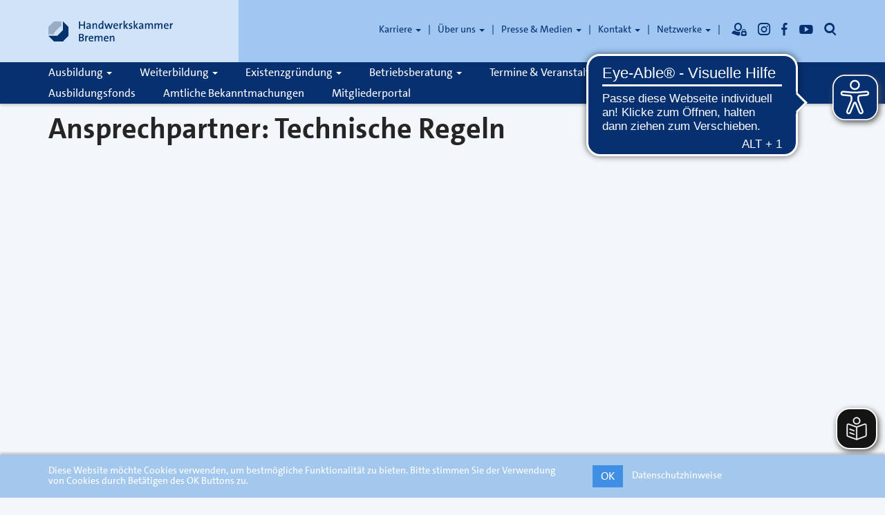

--- FILE ---
content_type: text/html;charset=UTF-8
request_url: https://www.hwk-bremen.de/ansprechpartner/bereiche/technische-regeln
body_size: 8224
content:
<!DOCTYPE html><html lang="de"><!--
	This website is powered by Neos, the Open Source Content Application Platform licensed under the GNU/GPL.
	Neos is based on Flow, a powerful PHP application framework licensed under the MIT license.

	More information and contribution opportunities at https://www.neos.io

	Website created by BuE, CMB and DECAF
-->
<head><meta charset="UTF-8" />
	<link rel="stylesheet icon" href="https://www.hwk-bremen.de/_Resources/Static/Packages/Hwk.Master/img/favicon.ico" type="image/x-icon" />
	<link rel="apple-touch-icon" href="https://www.hwk-bremen.de/_Resources/Static/Packages/Hwk.Master/img/apple-touch-icon-precomposed.png" />

	<link rel="stylesheet" href="https://www.hwk-bremen.de/_Resources/Static/Packages/Hwk.Master/css/build.bootstrap.min.css" type="text/css" media="all" />
	<link rel="stylesheet" href="https://www.hwk-bremen.de/_Resources/Static/Packages/Hwk.Master/css/build.all.min.css" type="text/css" media="all" />

	<link rel="stylesheet" href="https://www.hwk-bremen.de/_Resources/Static/Packages/Hwk.Master/css/build.print.min.css" type="text/css" media="print" />
	<!--[if lt IE 9]>
		<link rel="stylesheet" href="https://www.hwk-bremen.de/_Resources/Static/Packages/Hwk.Master/css/ie8.min.css" type="text/css" media="all" />
	<![endif]-->

	

	
		<link rel="stylesheet" href="/bue/lsb/css/default.css?1652184630" media="all" />
	


    
        
        
            <script async src="https://cdn.eye-able.com/configs/www.hwk-bremen.de.js"></script>
            <script async src="https://cdn.eye-able.com/public/js/eyeAble.js"></script>
            
                <script async src="https://translate-cdn.eye-able.com/eye-able-translate.js"></script>
            
        
	
    
	<script src="https://www.hwk-bremen.de/_Resources/Static/Packages/Hwk.Master/js/jquery.min.js" type="text/javascript"></script>
	<!--[if lt IE 9]>
		<script src="https://www.hwk-bremen.de/_Resources/Static/Packages/Hwk.Master/js/ie8.min.js" type="text/javascript"></script>
	<![endif]-->
<title>Technische Regeln - Bereiche - Ansprechpartner - Handwerkskammer Bremen</title><meta name="robots" content="index,follow" /><link rel="canonical" href="https://www.hwk-bremen.de/ansprechpartner/bereiche/technische-regeln" /><meta name="twitter:card" content="summary" /><meta name="twitter:title" content="Technische Regeln" /><meta name="twitter:url" content="https://www.hwk-bremen.de/ansprechpartner/bereiche/technische-regeln" /><meta property="og:type" content="website" /><meta property="og:title" content="Technische Regeln" /><meta property="og:site_name" content="HWK Bremen" /><meta property="og:url" content="https://www.hwk-bremen.de/ansprechpartner/bereiche/technische-regeln" /><script type="application/ld+json">{"@context":"http:\/\/schema.org\/","@type":"BreadcrumbList","itemListElement":[{"@type":"ListItem","position":1,"name":"HWK Bremen","item":"https:\/\/www.hwk-bremen.de\/"},{"@type":"ListItem","position":2,"name":"Ansprechpartner","item":"https:\/\/www.hwk-bremen.de\/ansprechpartner"},{"@type":"ListItem","position":3,"name":"Bereiche","item":"https:\/\/www.hwk-bremen.de\/ansprechpartner\/bereiche"},{"@type":"ListItem","position":4,"name":"Technische Regeln","item":"https:\/\/www.hwk-bremen.de\/ansprechpartner\/bereiche\/technische-regeln"}]}</script>
	<meta http-equiv="X-UA-Compatible" content="IE=edge">
	<meta name="viewport" content="width=device-width, initial-scale=1">

	
</head><body class>
	<div class="hwk-beratung">
		<div class="header-container navbar navbar-default navbar-fixed-top submenu-full-width" data-navbar-toggle="closed">
			<header>
				<div class="container">
					<div class="row">
						<div id="logo" class="col-md-3 col-sm-4"><!-- header blue 25 -->
							<a class="navbar-brand" href="/" aria-label="Link zur Startseite" style="background: url(https://www.hwk-bremen.de/_Resources/Persistent/e/a/6/1/ea61f5e4c358fd86a9999512f63ce155853c98a4/logo.svg) no-repeat center left; background-size: 180px"/>
                            <a class="search visible-xs" title="Suche" role="button" aria-label="Öffnet die Suche" aria-describedby="searchbar" ><span class="glyphicon glyphicon-suche" aria-hidden="true"></span></a>
						</div>

                        <a data-testid="skipLink" href="#content" class="skip-link sr-only sr-only--focusable" x-transition="">Zum Hauptinhalt springen</a>

						<div class="col-md-9 col-sm-8 hidden-xs"><!-- header blue 50 -->
							<div class="row">
                                <div class="col-md-12 col-sm-12">
                                    <nav class="header-menu-nav" role="navigation" aria-label="Kopfnavigation">
                                        <ul class="nav header-menu">
                                            



	
	<li class=" dropdown">
		<a title="Karriere" href="/header" data-toggle="dropdown" class="dropdown-toggle" aria-expanded="false">
			Karriere
			
				<span class="caret"></span>
			
		</a>
		
			<ul role="menu" class="dropdown-menu">
				
					<li class="">
						<a title="Karriere" href="/header/karriere/karriere">
							Karriere
							
						</a>
					</li>
				
					<li class="">
						<a title="Stellenangebote" href="/header/karriere/stellenangebote">
							Stellenangebote
							
						</a>
					</li>
				
			</ul>
		
	</li>

	
		<li role="presentation" class="divider" aria-hidden="true"></li>
	
	<li class=" dropdown">
		<a title="Über uns" href="" data-toggle="dropdown" class="dropdown-toggle" aria-expanded="false">
			Über uns
			
				<span class="caret"></span>
			
		</a>
		
			<ul role="menu" class="dropdown-menu">
				
					<li class="">
						<a title="Informationen zur Handwerkskammer" href="/uber-uns/informationen">
							Informationen zur Handwerkskammer
							
						</a>
					</li>
				
					<li class="">
						<a title="Leitbild" href="/uber-uns/leitbild">
							Leitbild
							
						</a>
					</li>
				
					<li class="">
						<a title="Handwerk und Nachhaltigkeit" href="/uber-uns/handwerk-und-nachhaltigkeit">
							Handwerk und Nachhaltigkeit
							
						</a>
					</li>
				
					<li class="">
						<a title="Organe, Ehrenamt, Geschäftsführung" href="/uber-uns/organe-ehrenamt-geschaeftsfuehrung">
							Organe, Ehrenamt, Geschäftsführung
							
						</a>
					</li>
				
					<li class="">
						<a title="Zahlen, Daten, Fakten" href="/uber-uns/zahlen-daten-fakten">
							Zahlen, Daten, Fakten
							
						</a>
					</li>
				
					<li class="">
						<a title="Beiträge &amp; Gebühren" href="/uber-uns/beitraege-gebuehren">
							Beiträge &amp; Gebühren
							
						</a>
					</li>
				
					<li class="">
						<a title="Konjunkturentwicklung" href="/uber-uns/konjunkturentwicklung">
							Konjunkturentwicklung
							
						</a>
					</li>
				
					<li class="">
						<a title="Rechtsgrundlagen" href="/uber-uns/rechtsgrundlagen">
							Rechtsgrundlagen
							
						</a>
					</li>
				
					<li class="">
						<a title="Handwerker:in des Jahres" href="/uber-uns/handwerker-in-des-jahres">
							Handwerker:in des Jahres
							
						</a>
					</li>
				
					<li class="">
						<a title="Imagekampagne des Deutschen Handwerks" href="/uber-uns/imagekampagne-des-deutschen-handwerks">
							Imagekampagne des Deutschen Handwerks
							
						</a>
					</li>
				
					<li class="">
						<a title="Ansprechpartner" href="/ansprechpartner">
							Ansprechpartner
							
						</a>
					</li>
				
			</ul>
		
	</li>

	
		<li role="presentation" class="divider" aria-hidden="true"></li>
	
	<li class=" dropdown">
		<a title="Presse &amp; Medien" href="/presse-and-medien/pressemitteilungen/2026" data-toggle="dropdown" class="dropdown-toggle" aria-expanded="false">
			Presse &amp; Medien
			
				<span class="caret"></span>
			
		</a>
		
			<ul role="menu" class="dropdown-menu">
				
					<li class="">
						<a title="Pressemitteilungen" href="/presse-and-medien/pressemitteilungen/2026">
							Pressemitteilungen
							
						</a>
					</li>
				
					<li class="">
						<a title="Magazin &quot;Handwerk in Bremen und Bremerhaven&quot;" href="/presse-and-medien/magazin-handwerk-in-bremen-und-bremerhaven">
							Magazin &quot;Handwerk in Bremen und Bremerhaven&quot;
							
						</a>
					</li>
				
					<li class="">
						<a title="Newsletter" href="/presse-and-medien/newsletter">
							Newsletter
							
						</a>
					</li>
				
			</ul>
		
	</li>

	
		<li role="presentation" class="divider" aria-hidden="true"></li>
	
	<li class=" dropdown">
		<a title="Kontakt" href="" data-toggle="dropdown" class="dropdown-toggle" aria-expanded="false">
			Kontakt
			
				<span class="caret"></span>
			
		</a>
		
			<ul role="menu" class="dropdown-menu">
				
					<li class="">
						<a title="So erreichen Sie uns" href="/kontakt/so-erreichen-sie-uns">
							So erreichen Sie uns
							
								<h4>0421 30500-0</h4>
							
						</a>
					</li>
				
					<li class="">
						<a title="Anfahrt &amp; Öffnungszeiten" href="/kontakt/anfahrt-and-offnungszeiten">
							Anfahrt &amp; Öffnungszeiten
							
						</a>
					</li>
				
					<li class="">
						<a title="Kontaktformular" href="/kontakt/kontaktformular">
							Kontaktformular
							
						</a>
					</li>
				
					<li class="">
						<a title="Ansprechpartnerinnen und Ansprechpartner" href="/ansprechpartner">
							Ansprechpartnerinnen und Ansprechpartner
							
						</a>
					</li>
				
			</ul>
		
	</li>

	
		<li role="presentation" class="divider" aria-hidden="true"></li>
	
	<li class=" dropdown">
		<a title="Netzwerke" href="/header" data-toggle="dropdown" class="dropdown-toggle" aria-expanded="false">
			Netzwerke
			
				<span class="caret"></span>
			
		</a>
		
			<ul role="menu" class="dropdown-menu">
				
					<li class="">
						<a title="Dachverbände und Partner" href="/header/netzwerke/dachverbaende-und-partner">
							Dachverbände und Partner
							
						</a>
					</li>
				
			</ul>
		
	</li>




                                            
                                                <li role="presentation" class="divider" aria-hidden="true"></li>
                                                
                                                    <li class="text-hidden"><a target="_blank" title="Portal" href="https://portal.hwk-bremen.de"><span class="glyphicon glyphicon-login" aria-label="Portal Logo"></span>&nbsp;Portal</a></li>
                                                
                                                
                                                    <li class="text-hidden"><a target="_blank" title="Instagram" href="https://www.instagram.com/hwk_bremen/?hl=de"><span class="glyphicon glyphicon-instagram" aria-label="Instagram Logo"></span>&nbsp;Instagram</a></li>
                                                
                                                
                                                    <li class="text-hidden"><a target="_blank" title="Facebook" href="https://www.facebook.com/hwkbremen/?epa=SEARCH_BOX"><span class="glyphicon glyphicon-facebook" aria-label="Facebook Logo"></span>&nbsp;Facebook</a></li>
                                                
                                                
                                                    <li class="text-hidden"><a target="_blank" title="Youtube" href="https://www.youtube.com/channel/UCt7sWWTQwaIIZzQ2Th20BVA/featured"><span class="glyphicon glyphicon-youtube" aria-label="YouTube Logo"></span>&nbsp;Youtube</a></li>
                                                
                                                
                                                
                                                
                                                
                                                
                                                <li class="text-hidden hidden-xs"><button type="button" class="search btn-unstyled" aria-label="Öffnet die Suche" aria-controls="searchbar"><span class="glyphicon glyphicon-suche"></span><span class="sr-only">&nbsp;Suche</span></button></li>
                                            
                                            
                                        </ul>
                                    </nav>
                                </div>
							</div><!-- /.row -->
						</div><!-- /header blue 50 -->
					</div><!-- /.row -->
				</div><!-- /.container -->
			</header>

			<nav role="navigation" aria-label="Hauptnavigation">
				<div class="container">
					<div class="navbar-header">
						<button type="submit" class="navbar-toggle" data-toggle="collapse" data-target=".navbar-collapse" aria-expanded="false" aria-controls="nav-collapse">
							<span class="sr-only">Navigation öffnen/schließen</span>
							<span class="icon-bar"></span>
							<span class="icon-bar"></span>
							<span class="icon-bar"></span>
						</button>
					</div><!-- /.navbar-header -->

					<div id="nav-collapse" class="navbar-collapse collapse"="true">
                        


<ul id="main-menu" class="nav navbar-nav">

	<li class=" dropdown">
		<a title="Ausbildung" data-toggle="dropdown" class="dropdown-toggle" aria-haspopup="true" aria-expanded="false" href="https://www.handwerk.de/ausbildungsberufe.html">
			Ausbildung
			
				<span class="caret"></span>
			
		</a>
		
			<ul role="menu" class="dropdown-menu">
				
					<li class="">
						<a title="Die Ausbildungsberufe im Handwerk" href="https://www.handwerk.de/ausbildungsberufe.html">Die Ausbildungsberufe im Handwerk</a>
						
					</li>
				
					<li class="">
						<a title="Ausbildungsplätze finden / Passgenaue Besetzung" href="/ausbildung/ausbildungsplaetze-finden-passgenaue-besetzung">Ausbildungsplätze finden / Passgenaue Besetzung</a>
						
					</li>
				
					<li class="">
						<a title="Lehrstellenradar / Ausbildungsbörse / BO-Datenbank" href="/ausbildung/lehrstellenradar-ausbildungsboerse-bo-datenbank">Lehrstellenradar / Ausbildungsbörse / BO-Datenbank</a>
						
					</li>
				
					<li class="">
						<a title="Infos für Auszubildende" href="/ausbildung/infos-fuer-auszubildende">Infos für Auszubildende</a>
						
					</li>
				
					<li class="">
						<a title="Infos für Auszubildende - Hilfsangebote" href="/ausbildung/infos-fuer-auszubildende-hilfsangebote">Infos für Auszubildende - Hilfsangebote</a>
						
					</li>
				
					<li class="">
						<a title="Duales Studium" href="/ausbildung/duales-studium">Duales Studium</a>
						
					</li>
				
					<li class="">
						<a title="Infos zum Berufsausbildungsvertrag (Ausbildungsverzeichnis)" href="/ausbildung/infos-zum-berufsausbildungsvertrag-ausbildungsverzeichnis">Infos zum Berufsausbildungsvertrag (Ausbildungsverzeichnis)</a>
						
					</li>
				
					<li class="">
						<a title="Teilzeitausbildung" href="/ausbildung/teilzeitausbildung">Teilzeitausbildung</a>
						
					</li>
				
					<li class="">
						<a title="Infos für Betriebe" href="/ausbildung/infos-fuer-betriebe">Infos für Betriebe</a>
						
					</li>
				
					<li class="">
						<a title="Infos für Betriebe - Förderprogramme" href="/ausbildung/infos-fuer-betriebe-foerderprogramme">Infos für Betriebe - Förderprogramme</a>
						
					</li>
				
					<li class="">
						<a title="ÜLU" href="/ausbildung/uelu">ÜLU</a>
						
					</li>
				
					<li class="">
						<a title="Rund um die Prüfung" href="/ausbildung/rund-um-die-pruefung">Rund um die Prüfung</a>
						
					</li>
				
					<li class="">
						<a title="Anerkennung ausländischer Abschlüsse" href="/ausbildung/anerkennung-auslaendischer-abschluesse">Anerkennung ausländischer Abschlüsse</a>
						
					</li>
				
					<li class="">
						<a title="Leistungswettbewerb / Weiterbildungsstipendium" href="/ausbildung/leistungswettbewerb-weiterbildungsstipendium">Leistungswettbewerb / Weiterbildungsstipendium</a>
						
					</li>
				
					<li class="">
						<a title="Auslandspraktikum" href="/ausbildung/auslandspraktikum">Auslandspraktikum</a>
						
					</li>
				
			</ul>
		
	</li>

	<li class=" dropdown">
		<a title="Weiterbildung" data-toggle="dropdown" class="dropdown-toggle" aria-haspopup="true" aria-expanded="false" href="/weiterbildung/ihr-weg-zum-meister">
			Weiterbildung
			
				<span class="caret"></span>
			
		</a>
		
			<ul role="menu" class="dropdown-menu">
				
					<li class="">
						<a title="Ihr Weg zum Meister" href="/weiterbildung/ihr-weg-zum-meister">Ihr Weg zum Meister</a>
						
					</li>
				
					<li class="">
						<a title="Kurse &amp; Seminare finden" href="/weiterbildung/kurse-and-seminare-finden">Kurse &amp; Seminare finden</a>
						
					</li>
				
					<li class="">
						<a title="Akademie des Ehrenamtes" href="/weiterbildung/akademie-des-ehrenamtes">Akademie des Ehrenamtes</a>
						
					</li>
				
			</ul>
		
	</li>

	<li class=" dropdown">
		<a title="Existenzgründung" data-toggle="dropdown" class="dropdown-toggle" aria-haspopup="true" aria-expanded="false" href="/existenzgrundung/existenzgrundungsberatung">
			Existenzgründung
			
				<span class="caret"></span>
			
		</a>
		
			<ul role="menu" class="dropdown-menu">
				
					<li class="">
						<a title="Existenzgründungsberatung" href="/existenzgrundung/existenzgrundungsberatung">Existenzgründungsberatung</a>
						
					</li>
				
					<li class="">
						<a title="Nachfolge" href="/existenzgrundung/nachfolge">Nachfolge</a>
						
					</li>
				
					<li class=" dropdown">
						<a title="Handwerksrolle / Eintragung - Änderung - Löschung Ihres Gewerbes bei uns" href="/existenzgrundung/handwerksrolle-eintragung-aenderung-loeschung-ihres-gewerbes-bei-uns">Handwerksrolle / Eintragung - Änderung - Löschung Ihres Gewerbes bei uns</a>
						
							<ul role="menu" class="dropdown-menu">
								
									<li class="">
										<a title="Wiedereinführung der Meisterpflicht" href="/existenzgrundung/handwerksrolle-eintragung-aenderung-loeschung-ihres-gewerbes-bei-uns/wiedereinfuehrung-der-meisterpflicht">Wiedereinführung der Meisterpflicht</a>
									</li>
								
									<li class="">
										<a title="Staatliche Rentenversicherung" href="/existenzgrundung/handwerksrolle-eintragung-aenderung-loeschung-ihres-gewerbes-bei-uns/staatliche-rentenversicherung">Staatliche Rentenversicherung</a>
									</li>
								
							</ul>
						
					</li>
				
					<li class="">
						<a title="Europa" href="/existenzgrundung/europa">Europa</a>
						
					</li>
				
			</ul>
		
	</li>

	<li class=" dropdown">
		<a title="Betriebsberatung" data-toggle="dropdown" class="dropdown-toggle" aria-haspopup="true" aria-expanded="false" href="/existenzgrundung/handwerksrolle-eintragung-aenderung-loeschung-ihres-gewerbes-bei-uns">
			Betriebsberatung
			
				<span class="caret"></span>
			
		</a>
		
			<ul role="menu" class="dropdown-menu">
				
					<li class="">
						<a title="Gewerbean / -abmeldung / Handwerksrolle" href="/existenzgrundung/handwerksrolle-eintragung-aenderung-loeschung-ihres-gewerbes-bei-uns">Gewerbean / -abmeldung / Handwerksrolle</a>
						
					</li>
				
					<li class="">
						<a title="Betriebswirtschaft" href="/betriebsberatung/betriebswirtschaft">Betriebswirtschaft</a>
						
					</li>
				
					<li class="">
						<a title="Arbeits- und Gesundheitsschutz" href="/betriebsberatung/arbeits-und-gesundheitsschutz">Arbeits- und Gesundheitsschutz</a>
						
					</li>
				
					<li class="">
						<a title="Elektronischer Berufsausweis (eBA)" href="/betriebsberatung/elektronischer-berufsausweis-eba">Elektronischer Berufsausweis (eBA)</a>
						
					</li>
				
					<li class="">
						<a title="Umweltschutz" href="/betriebsberatung/umweltschutz">Umweltschutz</a>
						
					</li>
				
					<li class="">
						<a title="Diversity in KMU" href="/betriebsberatung/diversity-in-kmu">Diversity in KMU</a>
						
					</li>
				
					<li class="">
						<a title="Inklusion am Arbeitsplatz" href="/betriebsberatung/inklusion-am-arbeitsplatz">Inklusion am Arbeitsplatz</a>
						
					</li>
				
					<li class="">
						<a title="Innovation &amp; Technologie" href="/betriebsberatung/innovation-technologie">Innovation &amp; Technologie</a>
						
					</li>
				
					<li class="">
						<a title="Digitalisierung" href="/betriebsberatung/digitalisierung">Digitalisierung</a>
						
					</li>
				
					<li class="">
						<a title="Finanzierung &amp; Fördermöglichkeiten" href="/betriebsberatung/finanzierung-and-fordermoglichkeiten">Finanzierung &amp; Fördermöglichkeiten</a>
						
					</li>
				
					<li class="">
						<a title="Rechtsberatung" href="/betriebsberatung/rechtsberatung">Rechtsberatung</a>
						
					</li>
				
					<li class="">
						<a title="Sachverständigenwesen" href="/betriebsberatung/sachverstaendigenwesen">Sachverständigenwesen</a>
						
					</li>
				
					<li class="">
						<a title="Schlichtungsstellen" href="/betriebsberatung/schlichtungsstellen">Schlichtungsstellen</a>
						
					</li>
				
					<li class="">
						<a title="Handwerker-Parkgenehmigung" href="/betriebsberatung/handwerker-parkgenehmigung">Handwerker-Parkgenehmigung</a>
						
					</li>
				
					<li class="">
						<a title="Umfragen" href="/betriebsberatung/umfragen">Umfragen</a>
						
					</li>
				
					<li class="">
						<a title="Betriebsbörse" href="/betriebsberatung/betriebsboerse">Betriebsbörse</a>
						
					</li>
				
			</ul>
		
	</li>

	<li class="">
		<a title="Termine &amp; Veranstaltungen"  href="/termine-veranstaltungen/2026">
			Termine &amp; Veranstaltungen
			
		</a>
		
	</li>

	<li class=" dropdown">
		<a title="Service-Center" data-toggle="dropdown" class="dropdown-toggle" aria-haspopup="true" aria-expanded="false" href="/weiterbildung/kurse-and-seminare-finden">
			Service-Center
			
				<span class="caret"></span>
			
		</a>
		
			<ul role="menu" class="dropdown-menu">
				
					<li class="">
						<a title="Kurse &amp; Seminare finden" href="/weiterbildung/kurse-and-seminare-finden">Kurse &amp; Seminare finden</a>
						
					</li>
				
					<li class="">
						<a title="Lehrstellen finden" href="/ausbildung/ausbildungsplaetze-finden-passgenaue-besetzung">Lehrstellen finden</a>
						
					</li>
				
					<li class="">
						<a title="Sachverständige finden" href="/service-center/sachverstandige-finden">Sachverständige finden</a>
						
					</li>
				
					<li class="">
						<a title="Räume mieten" href="/service-center/raeume-mieten">Räume mieten</a>
						
					</li>
				
					<li class="">
						<a title="Formulare &amp; Downloads" href="/service-center/formulare-and-downloads">Formulare &amp; Downloads</a>
						
					</li>
				
					<li class="">
						<a title="Ansprechpartner" href="/ansprechpartner">Ansprechpartner</a>
						
					</li>
				
					<li class="">
						<a title="Handwerkersuche" href="/service-center/handwerkersuche">Handwerkersuche</a>
						
					</li>
				
					<li class="">
						<a title="Bürokratiemelder" href="/service-center/buerokratiemelder">Bürokratiemelder</a>
						
					</li>
				
			</ul>
		
	</li>

	<li class="">
		<a title="Ausbildungsfonds"  href="/ausbildungsfonds">
			Ausbildungsfonds
			
		</a>
		
	</li>

	<li class="">
		<a title="Amtliche Bekanntmachungen"  href="/amtlichebekanntmachungen">
			Amtliche Bekanntmachungen
			
		</a>
		
	</li>

	<li class="">
		<a title="Mitgliederportal"  href="https://login-portal.hwk-universal.de/realms/bremen/protocol/openid-connect/auth?scope=openid&amp;response_type=code&amp;redirect_uri=https%3A%2F%2Fportal.hwk-bremen.de%2Foidc%2FKeycloak-hb&amp;state=Ff7NfX_N2r-Kw_ZQ4hAhFsNopVbgjN1FDP8p5cFFuso&amp;nonce=gOaSXi789JoeYl3tfShxlONvZaGGpZPW_OJ7PISJ2gA&amp;client_id=lip">
			Mitgliederportal
			
		</a>
		
	</li>

</ul>



                        <div class="header-menu visible-xs"><!-- header nav mobile -->
                            <ul class="nav navbar-nav">
                                



	
	<li class=" dropdown">
		<a title="Karriere" href="/header" data-toggle="dropdown" class="dropdown-toggle" aria-expanded="false">
			Karriere
			
				<span class="caret"></span>
			
		</a>
		
			<ul role="menu" class="dropdown-menu">
				
					<li class="">
						<a title="Karriere" href="/header/karriere/karriere">
							Karriere
							
						</a>
					</li>
				
					<li class="">
						<a title="Stellenangebote" href="/header/karriere/stellenangebote">
							Stellenangebote
							
						</a>
					</li>
				
			</ul>
		
	</li>

	
		<li role="presentation" class="divider" aria-hidden="true"></li>
	
	<li class=" dropdown">
		<a title="Über uns" href="" data-toggle="dropdown" class="dropdown-toggle" aria-expanded="false">
			Über uns
			
				<span class="caret"></span>
			
		</a>
		
			<ul role="menu" class="dropdown-menu">
				
					<li class="">
						<a title="Informationen zur Handwerkskammer" href="/uber-uns/informationen">
							Informationen zur Handwerkskammer
							
						</a>
					</li>
				
					<li class="">
						<a title="Leitbild" href="/uber-uns/leitbild">
							Leitbild
							
						</a>
					</li>
				
					<li class="">
						<a title="Handwerk und Nachhaltigkeit" href="/uber-uns/handwerk-und-nachhaltigkeit">
							Handwerk und Nachhaltigkeit
							
						</a>
					</li>
				
					<li class="">
						<a title="Organe, Ehrenamt, Geschäftsführung" href="/uber-uns/organe-ehrenamt-geschaeftsfuehrung">
							Organe, Ehrenamt, Geschäftsführung
							
						</a>
					</li>
				
					<li class="">
						<a title="Zahlen, Daten, Fakten" href="/uber-uns/zahlen-daten-fakten">
							Zahlen, Daten, Fakten
							
						</a>
					</li>
				
					<li class="">
						<a title="Beiträge &amp; Gebühren" href="/uber-uns/beitraege-gebuehren">
							Beiträge &amp; Gebühren
							
						</a>
					</li>
				
					<li class="">
						<a title="Konjunkturentwicklung" href="/uber-uns/konjunkturentwicklung">
							Konjunkturentwicklung
							
						</a>
					</li>
				
					<li class="">
						<a title="Rechtsgrundlagen" href="/uber-uns/rechtsgrundlagen">
							Rechtsgrundlagen
							
						</a>
					</li>
				
					<li class="">
						<a title="Handwerker:in des Jahres" href="/uber-uns/handwerker-in-des-jahres">
							Handwerker:in des Jahres
							
						</a>
					</li>
				
					<li class="">
						<a title="Imagekampagne des Deutschen Handwerks" href="/uber-uns/imagekampagne-des-deutschen-handwerks">
							Imagekampagne des Deutschen Handwerks
							
						</a>
					</li>
				
					<li class="">
						<a title="Ansprechpartner" href="/ansprechpartner">
							Ansprechpartner
							
						</a>
					</li>
				
			</ul>
		
	</li>

	
		<li role="presentation" class="divider" aria-hidden="true"></li>
	
	<li class=" dropdown">
		<a title="Presse &amp; Medien" href="/presse-and-medien/pressemitteilungen/2026" data-toggle="dropdown" class="dropdown-toggle" aria-expanded="false">
			Presse &amp; Medien
			
				<span class="caret"></span>
			
		</a>
		
			<ul role="menu" class="dropdown-menu">
				
					<li class="">
						<a title="Pressemitteilungen" href="/presse-and-medien/pressemitteilungen/2026">
							Pressemitteilungen
							
						</a>
					</li>
				
					<li class="">
						<a title="Magazin &quot;Handwerk in Bremen und Bremerhaven&quot;" href="/presse-and-medien/magazin-handwerk-in-bremen-und-bremerhaven">
							Magazin &quot;Handwerk in Bremen und Bremerhaven&quot;
							
						</a>
					</li>
				
					<li class="">
						<a title="Newsletter" href="/presse-and-medien/newsletter">
							Newsletter
							
						</a>
					</li>
				
			</ul>
		
	</li>

	
		<li role="presentation" class="divider" aria-hidden="true"></li>
	
	<li class=" dropdown">
		<a title="Kontakt" href="" data-toggle="dropdown" class="dropdown-toggle" aria-expanded="false">
			Kontakt
			
				<span class="caret"></span>
			
		</a>
		
			<ul role="menu" class="dropdown-menu">
				
					<li class="">
						<a title="So erreichen Sie uns" href="/kontakt/so-erreichen-sie-uns">
							So erreichen Sie uns
							
								<h4>0421 30500-0</h4>
							
						</a>
					</li>
				
					<li class="">
						<a title="Anfahrt &amp; Öffnungszeiten" href="/kontakt/anfahrt-and-offnungszeiten">
							Anfahrt &amp; Öffnungszeiten
							
						</a>
					</li>
				
					<li class="">
						<a title="Kontaktformular" href="/kontakt/kontaktformular">
							Kontaktformular
							
						</a>
					</li>
				
					<li class="">
						<a title="Ansprechpartnerinnen und Ansprechpartner" href="/ansprechpartner">
							Ansprechpartnerinnen und Ansprechpartner
							
						</a>
					</li>
				
			</ul>
		
	</li>

	
		<li role="presentation" class="divider" aria-hidden="true"></li>
	
	<li class=" dropdown">
		<a title="Netzwerke" href="/header" data-toggle="dropdown" class="dropdown-toggle" aria-expanded="false">
			Netzwerke
			
				<span class="caret"></span>
			
		</a>
		
			<ul role="menu" class="dropdown-menu">
				
					<li class="">
						<a title="Dachverbände und Partner" href="/header/netzwerke/dachverbaende-und-partner">
							Dachverbände und Partner
							
						</a>
					</li>
				
			</ul>
		
	</li>




                                
                                    <li role="presentation" class="divider" aria-hidden="true"></li>
                                    
                                        <li class="text-hidden"><a target="_blank" title="Portal" href="https://portal.hwk-bremen.de"><span class="glyphicon glyphicon-login" aria-label="Portal Logo"></span>&nbsp;Portal</a></li>
                                    
                                    
                                        <li class="text-hidden"><a title="Instagram" href="https://www.instagram.com/hwk_bremen/?hl=de"><span class="glyphicon glyphicon-instagram" aria-label="Instagram Logo"></span>&nbsp;Instagram</a></li>
                                    
                                    
                                        <li class="text-hidden"><a title="Facebook" href="https://www.facebook.com/hwkbremen/?epa=SEARCH_BOX"><span class="glyphicon glyphicon-facebook" aria-label="Facebook Logo"></span>&nbsp;Facebook</a></li>
                                    
                                    
                                        <li class="text-hidden"><a title="Youtube" href="https://www.youtube.com/channel/UCt7sWWTQwaIIZzQ2Th20BVA/featured"><span class="glyphicon glyphicon-youtube" aria-label="YouTube Logo"></span>&nbsp;Youtube</a></li>
                                    
                                    
                                    
                                    
                                    
                                    
				    <li class="text-hidden hidden-xs"><a class="search" role="button" aria-label="Öffnet die Suche" aria-describedby="searchbar"><span class="glyphicon glyphicon-suche"></span>&nbsp;Suche</a></li>
                                
                                
                            </ul>
                        </div><!-- / header nav mobile -->
					</div>
				</div>
			</nav>
            
                <div id="searchbar">
                    <div class="container">
                        <div class="row">
                            <div class="col col-sm-12">
                                <form role="search" method="get" class="search-form" action="/suche">
                                    <div class="search-bar">
                                        <div class="form-group">
                                            <input type="search" class="form-control" name="s" id="inputSearch" placeholder="">
                                            <label for="inputSearch">Suche</label>
                                        </div>
                                        <button type="submit" class="btn btn-default" aria-label="Suchen"><span class="glyphicon glyphicon-suche" aria-hidden="true"></span></button>
                                    </div>
                                </form>
                            </div>
                        </div>
                    </div>
                </div>
            
		</div><!-- /.navbar -->

		
				<main id="content">
					
					<div class="clearfix">
						
					</div>
					<div class="container content">
						
	<div class="row margin-bottom-l" data-swipe="horizontal"><!-- swipe horizontal -->
		<div class="col-md-12">
			<h1>Ansprechpartner: Technische Regeln</h1>
		</div>
	</div>
	<div class="tab-content">
		<div class="row">
			<div class="col-md-9">
				<div class="listgroup-wrapper">
					<div class="list-group margin-bottom-m">

						
	
					</div>
				</div>
				
			</div>
		</div>
	</div>

					</div>
				</main>
			


		<footer class="site-footer">
			
				<div class="container-fluid"><!-- footer content -->
					<div id="footer-content" class="container">
						<hr />
						<div class="row">
                            <div class="col-sm-12">
                                <ul class="aria-structure">
                                    <li><a href="mailto:?subject=Website-Empfehlung:%20https://www.hwk-bremen.de/ansprechpartner/bereiche/technische-regeln" role="button"><span class="glyphicon glyphicon-mail" aria-hidden="true"></span>Seite empfehlen</a></li>
                                    <li><a href="javascript:window.print()" role="button"><span class="glyphicon glyphicon-drucker" aria-hidden="true"></span>Seite drucken</a></li>
									<li>
										<p>
											
													Seite <!--
														//--><!--
															//-->aktualisiert am  01. Okt. 2025<!--
														//--><!--
														//--><!--
															//--><span class="hidden-sm hidden-xs">, online seit 08. Juni 2017</span><!--
														//-->
												
										</p>
									</li>

                                </ul>
                            </div>
						</div>
					</div>
				</div><!-- /footer content -->
			

			<div id="footer-bottom" class="container-fluid">
				<div class="container">
					<div class="row stretch d-block-xs margin-bottom-m">
						<div class="col col-md-12 col-sm-12 margin-bottom-s">
							


	<ol class="breadcrumb">
	
		<li class="normal">
            <a title="HWK Bremen" href="/">HWK Bremen</a>
		</li>
	
		<li class="active">
            <a title="Ansprechpartner" href="/ansprechpartner">Ansprechpartner</a>
		</li>
	
		<li class="active">
            <a title="Bereiche" href="/ansprechpartner/bereiche">Bereiche</a>
		</li>
	
		<li class="current">
            <a title="Technische Regeln" href="/ansprechpartner/bereiche/technische-regeln">Technische Regeln</a>
		</li>
	
	</ol>


						</div>
						<div class="col col-md-3 col-sm-6 margin-bottom-s border-top">
							<p><strong>Handwerkskammer Bremen</strong><br/>
								Ansgaritorstr. 24<br />
								28195 Bremen
							</p>
						</div>
                        <div class="col col-md-3 col-sm-6 margin-bottom-s border-top">
							<p>
								Telefon: 0421 30500-0<br />
								E-Mail: <a class="mail" href="service--at--hwk-bremen.de">service--at--hwk-bremen.de</a>
							</p>
						</div>
					</div>
                    
                        <div class="row border-top">
                            <div class="col col-md-6 copyright">
                                    <p>Copyright &copy; 2014-2026 Handwerkskammer Bremen</p>
                            </div>
                            <div class="col col-md-6">
                                <nav role="navigation" aria-label="Fußnavigation">
                                    

<ul id="footer-menu">

	<li class=""><a title="Impressum" href="/impressum">Impressum</a></li>

	<li class=""><a title="Datenschutz" href="/datenschutz">Datenschutz</a></li>

</ul>
                                </nav>
                            </div>
                        </div>
                    
				</div>
			</div>

			
				<div id="privacy" class="privacy">
					<div class="container">
						<div class="row">
							<div class="col-sm-8">
								Diese Website möchte Cookies verwenden, um bestmögliche Funktionalität zu bieten. Bitte stimmen Sie der Verwendung von Cookies durch Betätigen des OK Buttons zu.
							</div>
							<div class="col-sm-4">
								<script>
								    var privacyCookieName = 'privacy_accepted';

								  // Opt-in function
                                    function acceptPrivacy() {
                                        document.cookie = privacyCookieName + '=true; path=/';
                                        document.cookie = 'bue_dsgvo_cookies =1; path=/';
                                        element.classList.remove("privacy--show");
                                        window[privacyCookieName] = true;

                                        const videos = document.querySelectorAll("iframe[data-src*='youtube.com']");
                                        if (!videos) return;

                                        videos.forEach(function (video) {
                                            const closestVideoWrapper = video.closest(".video")

                                            closestVideoWrapper.classList.remove("video-placeholder");
                                            video.src=video.dataset.src

                                        })
                                    }

                                    if (document.cookie.indexOf(privacyCookieName + '=true') === -1) {
                                        var element = document.getElementById('privacy');
                                        element.classList.add("privacy--show");
                                    }
                                    else {
                                        window[privacyCookieName] = true;
                                    }

								</script>
								<a href="javascript:acceptPrivacy();" id="privacy-ok" class="btn btn-primary">OK</a>
								<a href="/datenschutz" class="privacy__link privacy__link--margin">Datenschutzhinweise</a>
							</div>
						</div>
					</div>
				</div>
			
		</footer>
	</div>

    
        <translation-select></translation-select>
    
    
        <easy-speech></easy-speech>
    

	<script src="https://www.hwk-bremen.de/_Resources/Static/Packages/Hwk.Master/js/build.all.min.js" type="text/javascript"></script>

	

	

		
				
				
				
				
				
			
	

    <a id="top" href="#" aria-label="zum Anfang der Seite"><span class="glyphicon glyphicon-einfacher-pfeil-hoch" aria-hidden="true"></span></a>
</body></html>

--- FILE ---
content_type: text/css
request_url: https://www.hwk-bremen.de/bue/lsb/css/default.css?1652184630
body_size: 479
content:
/*
 * ###########################
 * ### Angular Google Maps ###
 * ###########################
 */

.angular-google-map-container {
  height: 400px;
}

/*
 * ################
 * ### BuE GmbH ###
 * ################
 */

.bue-separator {
  margin: auto;
  width: 75%;
}

/*
 * ################
 * ### bue-hide ###
 * ################
 */

.bue-hide {
  -webkit-transition: opacity 0.25s linear;
  transition: opacity 0.25s linear;
}
.bue-hide.ng-hide {
  opacity: 0;
}

/*
 * ##################
 * ### bue-repeat ###
 * ##################
 */

.bue-repeat {
  -webkit-transition: all 0.15s linear;
  transition: all 0.15s linear;
}
.bue-repeat.ng-enter-stagger, .bue-repeat.ng-leave-stagger {
  -webkit-transition-delay: 0.05s;
  transition-delay: 0.05s;
  -webkit-transition-duration: 0s;
  transition-duration: 0s;
}
.bue-repeat.ng-move,
/* bue-repeat: leave to */

.bue-repeat.ng-leave.ng-leave-active,
/* bue-repeat: enter from */

.bue-repeat.ng-enter {
  opacity: 0;
  transform: scale(0.5);
}
.bue-repeat.ng-move.ng-move-active,
/* bue-repeat: enter to */

.bue-repeat.ng-enter.ng-enter-active,
/* bue-repeat: leave from */

.bue-repeat.ng-leave {
  opacity: 1;
  transform: scale(1.0);
}

/*
 * ################
 * ### bue-view ###
 * ################
 */

.bue-view {
  -webkit-transition: all 0.25s linear;
  transition: all 0.25s linear;
}

/* bue-view: enter from */

.bue-view.ng-enter,
/* bue-view: leave to */

.bue-view.ng-leave.ng-leave-active {
  height: 0;
  opacity: 0;
}

/* bue-view: enter to */

.bue-view.ng-enter.ng-enter-active,
/* bue-view: leave from */

.bue-view.ng-leave {
  opacity: 1;
}

/*
 * #################
 * ### bue-fixes ###
 * #################
 */

 .bue-view .text-info {
   color: #31708f;
 }
 .bue-view .alert-info {
   color: #31708f;
 }
 


--- FILE ---
content_type: application/javascript
request_url: https://cdn.eye-able.com/configs/www.hwk-bremen.de.js
body_size: 343
content:
var eyeAble_pluginConfig = {"azureDemoMode":false,"disableZoom":true,"fontsizeThreshold":6,"license":{"www.hwk-bremen.de":"facbf7879cc074balyqtofdk;"},"mainIconAlt":2,"precisePosition":true,"customFunctionPosition":{"Bluefilter":"Main","Darkmode":"Main","TabNavi":"More","ColorCorrection":"Main","HideImages":"Main","LargeCursor":"More","StopAnimation":"More"},"topPosition":"15%","rightPosition":"10px","mobileBottomPosition":"15%","mobileRightPosition":"10px","sidePosition":"right","mobileSidePosition":"right","iconSize":"66px","mobileIconSize":"48px","customIconColor":"#073070","customBackgroundColor":"#073070","externalLogoUrl":"","externalToolbarLogoUrl":"","maxMagnification":6,"maxMobileMagnification":3,"blacklistContrast":".caret , .icon-bar","blacklistDarkmode":"","blacklistFontsize":"header, #main-menu, .col-md-4.col-sm-5, .listgroup-wrapper.hwk-master-startpagelinklist>.list-group ","forceWhiteBackground":"#logo","disableAllShortcuts":false,"hideIcon":false,"shareLocalStorage":false,"forceInlineColor":false,"sRStartElement":"","sRTextBlock":"","blacklistScreenReader":"","srDictionary":{},"srPhoentic":{}}

--- FILE ---
content_type: image/svg+xml
request_url: https://www.hwk-bremen.de/_Resources/Persistent/e/a/6/1/ea61f5e4c358fd86a9999512f63ce155853c98a4/logo.svg
body_size: 6124
content:
<?xml version="1.0" encoding="utf-8"?>
<!-- Generator: Adobe Illustrator 18.1.1, SVG Export Plug-In . SVG Version: 6.00 Build 0)  -->
<!DOCTYPE svg PUBLIC "-//W3C//DTD SVG 1.1//EN" "http://www.w3.org/Graphics/SVG/1.1/DTD/svg11.dtd">
<svg version="1.1" id="Ebene_1" xmlns="http://www.w3.org/2000/svg" xmlns:xlink="http://www.w3.org/1999/xlink" x="0px" y="0px"
	 viewBox="0 0 788 130.3" enable-background="new 0 0 788 130.3" xml:space="preserve">
<polygon fill="#9AADC4" points="35,76 72.9,37.9 81.9,37.9 81.9,3.9 35,3.9 0,37.9 0,86 35,86 "/>
<path fill="#03326C" d="M92,3.9v34v21.1L55.9,95H35H0l35,35.3h57L126.3,95V37.9L92,3.9z"/>
<g>
	<path fill="#03326C" d="M223.8,51.1V29.9h-22.3v21.2h-7.6V3.9h7.6v19.5h22.3V3.9h7.6v47.3H223.8z"/>
	<path fill="#03326C" d="M261.2,51.1c0-2.2,0.1-4.6,0.3-6.4l-0.1-0.1c-1.7,4.1-6,7.2-11.6,7.2c-6,0-9.7-3.4-9.7-8.9
		c0-8,8-12.6,20.5-12.6v-2.2c0-4.3-1.8-6.6-7.3-6.6c-3.2,0-7.4,1-10.4,2.8l-0.7-6.4c3.4-1.3,7.8-2.3,12.3-2.3
		c10.6,0,13.6,4.6,13.6,11.8v14.2c0,3,0.1,6.6,0.2,9.5H261.2z M260.7,35.4c-10.9,0-13.3,3.3-13.3,6.3c0,2.6,1.8,4.3,4.8,4.3
		c5.1,0,8.5-4.9,8.5-9.9V35.4z"/>
	<path fill="#03326C" d="M300.6,51.1V28.7c0-4.3-1.2-6.9-5.2-6.9c-5.3,0-9.1,5.5-9.1,12.5v16.8h-7.5V16.3h7.1c0,1.8-0.1,4.8-0.5,6.8
		l0.1,0.1c2-4.5,6.2-7.6,12.1-7.6c7.9,0,10.4,5,10.4,11.1v24.4H300.6z"/>
	<path fill="#03326C" d="M340.3,51.1c0-1.8,0.1-4.6,0.5-6.5h-0.1c-1.9,4.3-6,7.2-11.3,7.2c-8.5,0-12.8-6.3-12.8-16.4
		c0-12,6.9-19.7,18.2-19.7c1.7,0,3.4,0.1,5.3,0.3V0h7.4v51.1H340.3z M339.9,22.3c-1.9-0.4-3.7-0.6-5.5-0.6c-6,0-10,3.6-10,13
		c0,7,2.2,10.9,6.9,10.9c5.5,0,8.6-6.6,8.6-12.5V22.3z"/>
	<path fill="#03326C" d="M396.6,51.1h-8.3l-6-18.2c-0.8-2.3-1.4-4.7-2-7.4h-0.1c-0.7,3.1-1.5,5.8-2.4,8.8l-5.3,16.8h-7.9L354,16.3
		h8.2l4.6,16.2c0.9,3.3,1.9,6.6,2.6,9.7h0.1c0.7-3.4,1.5-6.5,2.5-9.5l5.2-16.4h7.6l5.3,16.1c1.3,4.2,2,6.8,2.7,9.8h0.1
		c0.7-3.2,1.4-6,2.5-9.5l4.8-16.5h7.8L396.6,51.1z"/>
	<path fill="#03326C" d="M441.1,34.2h-22.2c-0.2,8.1,3.4,11.7,10.3,11.7c3.6,0,7.3-0.8,10.2-2.2l0.7,6c-3.5,1.5-7.8,2.2-12,2.2
		c-10.9,0-16.8-5.6-16.8-17.9c0-10.5,5.7-18.3,15.9-18.3c9.9,0,14.2,6.8,14.2,15.1C441.3,31.6,441.2,32.8,441.1,34.2z M426.8,21.1
		c-4.2,0-7.1,3.1-7.8,7.8h14.8C433.9,24.2,431.2,21.1,426.8,21.1z"/>
	<path fill="#03326C" d="M467.8,23c-6.9-1.3-10.3,3.6-10.3,14v14.1H450V16.3h7.1c0,2-0.2,5-0.7,7.7h0.1c1.5-4.7,5-9,11.6-8.4
		L467.8,23z"/>
	<path fill="#03326C" d="M496,51.1l-11.9-17.6v17.6h-7.5V0h7.5v31.2l11.3-14.9h9.2l-12.9,15.9l13.9,18.9H496z"/>
	<path fill="#03326C" d="M517,51.8c-2.6,0-5.2-0.3-7.4-0.7l0.2-6.4c2.2,0.6,4.9,1.1,7.6,1.1c4.1,0,6.9-1.8,6.9-4.6
		c0-7-15.3-2.8-15.3-14.8c0-6,4.9-10.8,14.4-10.8c2,0,4.4,0.3,6.5,0.6l-0.2,6.1c-2.1-0.6-4.5-1-6.8-1c-4.1,0-6.2,1.7-6.2,4.3
		c0,6.7,15.4,3.3,15.4,14.8C532.1,47,526.3,51.8,517,51.8z"/>
	<path fill="#03326C" d="M559.6,51.1l-11.9-17.6v17.6h-7.5V0h7.5v31.2L559,16.3h9.2l-12.9,15.9l13.9,18.9H559.6z"/>
	<path fill="#03326C" d="M593.9,51.1c0-2.2,0.1-4.6,0.3-6.4l-0.1-0.1c-1.7,4.1-6,7.2-11.6,7.2c-6,0-9.7-3.4-9.7-8.9
		c0-8,8-12.6,20.5-12.6v-2.2c0-4.3-1.8-6.6-7.3-6.6c-3.2,0-7.4,1-10.4,2.8l-0.7-6.4c3.4-1.3,7.8-2.3,12.3-2.3
		c10.6,0,13.6,4.6,13.6,11.8v14.2c0,3,0.1,6.6,0.2,9.5H593.9z M593.5,35.4c-10.9,0-13.3,3.3-13.3,6.3c0,2.6,1.8,4.3,4.8,4.3
		c5.1,0,8.5-4.9,8.5-9.9V35.4z"/>
	<path fill="#03326C" d="M654.3,51.1V28.9c0-4.3-1.1-7.1-5-7.1c-4.5,0-9,5-9,12.6v16.7H633V28.8c0-3.9-0.8-7-5-7
		c-4.8,0-8.9,5.3-8.9,12.6v16.7h-7.5V16.3h7.1c0,1.8-0.1,4.8-0.5,6.8l0.1,0.1c2-4.6,6.4-7.6,11.8-7.6c6.9,0,9.1,4.4,9.7,7.5
		c1.5-3.4,5.3-7.5,11.6-7.5c6.7,0,10.4,3.6,10.4,11.5v24H654.3z"/>
	<path fill="#03326C" d="M715.1,51.1V28.9c0-4.3-1.1-7.1-5-7.1c-4.5,0-9,5-9,12.6v16.7h-7.4V28.8c0-3.9-0.8-7-5-7
		c-4.8,0-8.9,5.3-8.9,12.6v16.7h-7.5V16.3h7.1c0,1.8-0.1,4.8-0.5,6.8l0.1,0.1c2-4.6,6.4-7.6,11.8-7.6c6.9,0,9.1,4.4,9.7,7.5
		c1.5-3.4,5.3-7.5,11.6-7.5c6.7,0,10.4,3.6,10.4,11.5v24H715.1z"/>
	<path fill="#03326C" d="M761,34.2h-22.2c-0.2,8.1,3.4,11.7,10.3,11.7c3.6,0,7.3-0.8,10.2-2.2l0.7,6c-3.5,1.5-7.8,2.2-12,2.2
		c-10.9,0-16.8-5.6-16.8-17.9c0-10.5,5.7-18.3,15.9-18.3c9.9,0,14.2,6.8,14.2,15.1C761.2,31.6,761.1,32.8,761,34.2z M746.7,21.1
		c-4.2,0-7.1,3.1-7.8,7.8h14.8C753.8,24.2,751.1,21.1,746.7,21.1z"/>
	<path fill="#03326C" d="M787.7,23c-6.9-1.3-10.3,3.6-10.3,14v14.1h-7.5V16.3h7.1c0,2-0.2,5-0.7,7.7h0.1c1.5-4.7,5-9,11.6-8.4
		L787.7,23z"/>
</g>
<g>
	<path fill="#03326C" d="M206.8,129.8c-2.9,0-7.6-0.1-12.9-0.2V82.4c3.7-0.1,9.1-0.2,14.8-0.2c10.3,0,15.6,4.2,15.6,11.5
		c0,4.8-3.2,9.1-8.1,10.8v0.1c6.2,1.2,9,5.9,9,10.8C225.3,121.5,221.2,129.8,206.8,129.8z M207.5,88.2c-2.1,0-4.1,0.1-6,0.1v14
		c1.3,0.1,2.5,0.1,4.1,0.1c7.1,0,10.8-2.9,10.8-7.6C216.3,91,214.2,88.2,207.5,88.2z M205.8,108.1c-0.8,0-3.2,0-4.3,0.1v15.1
		c1.2,0.2,3.1,0.4,5.5,0.4c6.9,0,10.2-3.4,10.2-8.1C217.3,110.1,212.4,108.1,205.8,108.1z"/>
	<path fill="#03326C" d="M251.2,101.5c-6.9-1.3-10.3,3.6-10.3,14v14.1h-7.5V94.8h7.1c0,2-0.2,5-0.7,7.7h0.1c1.5-4.7,5-9,11.6-8.4
		L251.2,101.5z"/>
	<path fill="#03326C" d="M284.7,112.7h-22.2c-0.2,8.1,3.4,11.7,10.3,11.7c3.6,0,7.3-0.8,10.2-2.2l0.7,6c-3.5,1.5-7.8,2.2-12,2.2
		c-10.9,0-16.8-5.6-16.8-17.9c0-10.5,5.7-18.3,15.9-18.3c9.9,0,14.2,6.8,14.2,15.1C284.9,110.1,284.9,111.3,284.7,112.7z
		 M270.4,99.6c-4.2,0-7.1,3.1-7.8,7.8h14.8C277.6,102.7,274.8,99.6,270.4,99.6z"/>
	<path fill="#03326C" d="M335.5,129.6v-22.2c0-4.3-1.1-7.1-5-7.1c-4.5,0-9,5-9,12.6v16.7h-7.4v-22.3c0-3.9-0.8-7-5-7
		c-4.8,0-8.9,5.3-8.9,12.6v16.7h-7.5V94.8h7.1c0,1.8-0.1,4.8-0.5,6.8l0.1,0.1c2-4.6,6.4-7.6,11.8-7.6c6.9,0,9.1,4.4,9.7,7.5
		c1.5-3.4,5.3-7.5,11.6-7.5c6.7,0,10.4,3.6,10.4,11.5v24H335.5z"/>
	<path fill="#03326C" d="M380.5,112.7h-22.2c-0.2,8.1,3.4,11.7,10.3,11.7c3.6,0,7.3-0.8,10.2-2.2l0.7,6c-3.5,1.5-7.8,2.2-12,2.2
		c-10.9,0-16.8-5.6-16.8-17.9c0-10.5,5.7-18.3,15.9-18.3c9.9,0,14.2,6.8,14.2,15.1C380.7,110.1,380.6,111.3,380.5,112.7z
		 M366.2,99.6c-4.2,0-7.1,3.1-7.8,7.8h14.8C373.3,102.7,370.6,99.6,366.2,99.6z"/>
	<path fill="#03326C" d="M410.3,129.6v-22.4c0-4.3-1.2-6.9-5.2-6.9c-5.3,0-9.1,5.5-9.1,12.5v16.8h-7.5V94.8h7.1
		c0,1.8-0.1,4.8-0.5,6.8l0.1,0.1c2-4.5,6.2-7.6,12.1-7.6c7.9,0,10.4,5,10.4,11.1v24.4H410.3z"/>
</g>
<g>
</g>
<g>
</g>
<g>
</g>
<g>
</g>
<g>
</g>
<g>
</g>
</svg>
